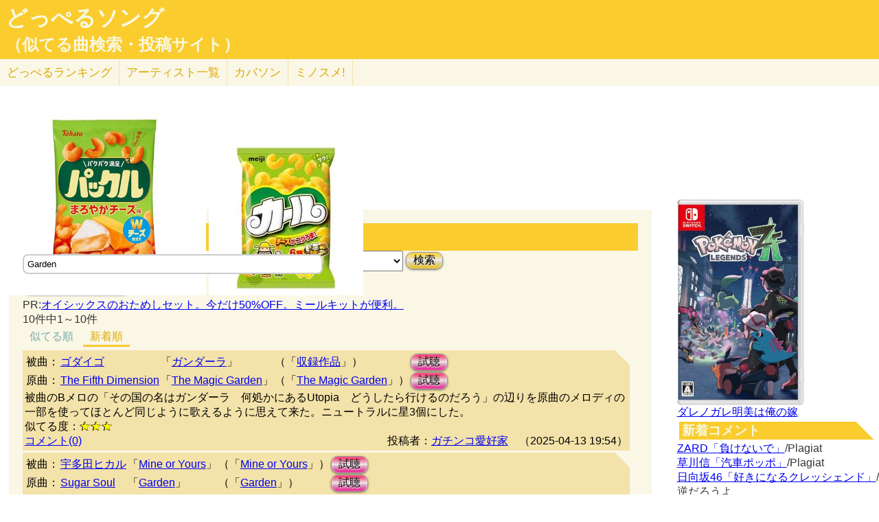

--- FILE ---
content_type: text/html; charset=UTF-8
request_url: http://lightwill.main.jp/hc/doppelsong/Garden/2?orderBy=new
body_size: 9569
content:
<!DOCTYPE html>
<html lang="ja">
<head>
<meta http-equiv="Content-Type" content="text/html; charset=utf-8" />
<meta name="viewport" content="width=device-width, initial-scale=1.0">
<meta name="description" content="(全10件)ゴダイゴ「ガンダーラ」とThe Fifth Dimension「The Magic Garden」被曲のBメロの「その国の名はガンダーラ　… 宇多田ヒカル「Mine or Yours」とSugar Soul「Garden」サビがGardenにかなり似ています。…"> 
<link rel="canonical" href="/hc/doppelsong/Garden/2"/><meta http-equiv="Content-Style-Type" content="text/css" />
<meta http-equiv="Content-Script-Type" content="text/javascript">
<meta property="og:title" content="Garden 似てる曲 まとめ(新着順)｜どっぺるソング(似てる曲検索・投稿サイト)" />
<meta property="og:description" content="(全10件)ゴダイゴ「ガンダーラ」とThe Fifth Dimension「The Magic Garden」被曲のBメロの「その国の名はガンダーラ　… 宇多田ヒカル「Mine or Yours」とSugar Soul「Garden」サビがGardenにかなり似ています。…" />
<meta property="og:url" content="http://lightwill.main.jp/hc/doppelsong/Garden/2" />
<meta property="og:image" content="http://lightwill.main.jp/hc/img/doppel.png" /> 
<meta name="twitter:card" content="summary" />
<meta name="twitter:site" content="@brilliantwish" />

        <title>Garden 似てる曲 まとめ(新着順)｜どっぺるソング(似てる曲検索・投稿サイト)</title>
        <link rel="stylesheet" type="text/css" href="/hc/css/default.css" />        <link rel="stylesheet" type="text/css" href="/hc/css/common.css?v19" />
                <script src="//ajax.googleapis.com/ajax/libs/jquery/1.11.0/jquery.min.js"></script>
</head>
<body id="top">
<!-- Google tag (gtag.js) -->
<script async src="https://www.googletagmanager.com/gtag/js?id=G-1C3P978KM1"></script>
<script>
  window.dataLayer = window.dataLayer || [];
  function gtag(){dataLayer.push(arguments);}
  gtag('js', new Date());

  gtag('config', 'G-1C3P978KM1');
</script>
<div id="fb-root"></div>
<script>(function(d, s, id) {
  var js, fjs = d.getElementsByTagName(s)[0];
  if (d.getElementById(id)) return;
  js = d.createElement(s); js.id = id;
  js.src = "//connect.facebook.net/ja_JP/sdk.js#xfbml=1&version=v2.5";
  fjs.parentNode.insertBefore(js, fjs);
}(document, 'script', 'facebook-jssdk'));</script>
<div id="headerArea">
<h1 id="site_title"><a href="/hc/doppelsong">どっぺるソング</a></h1>
<h2 id="site_sub_title"><a href="/hc/doppelsong">（似てる曲検索・投稿サイト）</a></h2>
</div>
<ul id="subMenu">
  <li><a href="/hc/doppelsong/ranking">どっぺる<span class="sp-br">ランキング</span></a></li>
  <li class="only-sp"><a href="#new-comment">新着<span class="sp-br">コメント</span></a></li>
  <!--<li class="only-sp"><a href="/hc/doppelsong#access-ranking">アクセスランキング</a></li>-->
  <li><a href="/hc/doppelsong/artist_list">アーティスト<span class="sp-br">一覧</span></a></li>
  <li><a href="/hc/coversong">カバソン</a></li>
  <li><a href="/minosume/">ミノスメ!</a></li>
</ul>
<div id="doppelJacket">
  <a href="https://www.amazon.co.jp/dp/B0DZBH384X?tag=lightwillmain-22&linkCode=osi&th=1&psc=1" target="_blank"><img src="https://m.media-amazon.com/images/I/41fdU2CBoFL._SL500_.jpg"></a>
<a href="https://www.amazon.co.jp/dp/B0FQS2PNL4?tag=lightwillmain-22&linkCode=osi&th=1&psc=1" target="_blank"><img src="https://m.media-amazon.com/images/I/31Fgeae1gwL._SL500_.jpg"></a>
</div>
<div id="contentsArea">
<div id="guide" style="display:none;">
『どっぺるソング』は似てる曲検索・投稿サイトです。似てる曲（リスペクト,オマージュ,サンプリング,パクリ,盗作…）を検索・投稿することができます。「あれ？この曲誰かの曲に似てるな？」と思ったときに検索して下さい。「この曲はあの曲に似てる！」と気づいたら投稿して下さい。
</div>
<h2 class="pageTitle">Garden 似てる曲 まとめ</h2>
<span id="searchWrap"><input id="searchBox" class="typeahead" type="text" name="searchKey" size="50" value="Garden"></span>
<select id="stype" name="stype">
  <option value="0">検索対象:すべて</option>
  <option value="1">アーティスト名</option>
  <option value="2" selected>曲名</option>
  <option value="3">収録作品名</option>
  <option value="4">投稿者</option>
</select>
<button class="orangeBtn" onclick="search()">検索</button>
<br>
<button class="yellowBtn" onclick="location.href='/hc/doppelsong/post'">似てる曲を投稿する</button><br/>
PR:<A HREF="https://px.a8.net/svt/ejp?a8mat=35B5N7+8XO96+3RK+2TBJQA" target="_blank" rel="nofollow">オイシックスのおためしセット。今だけ50%OFF。ミールキットが便利。</A>
<img border="0" width="1" height="1" src="https://www10.a8.net/0.gif?a8mat=35B5N7+8XO96+3RK+2TBJQA" alt="">
<br/>
10件中1～10件<br/>
<div class="pg-area only-pc">
</div>
<ul class="orderMenu">
<li><a href="/hc/doppelsong/Garden/2">似てる順</a></li>
<li><a href="/hc/doppelsong/Garden/2?orderBy=new"class="active">新着順</a></li>
</ul>
<dl class="accordion">
<div class="doppel-item">
<table>
<tr><th>被曲：</th>
<td><a href="/hc/doppelsong/%E3%82%B4%E3%83%80%E3%82%A4%E3%82%B4/1">ゴダイゴ</a></td>
<td>「<a href="/hc/doppelsong/%E3%82%AC%E3%83%B3%E3%83%80%E3%83%BC%E3%83%A9/2">ガンダーラ</a>」</td>
<td>（「<a target="_blank" href="http://www.amazon.co.jp/gp/search?ie=UTF8&camp=247&creative=1211&index=music&keywords=%E3%82%B4%E3%83%80%E3%82%A4%E3%82%B4%20%E3%82%AC%E3%83%B3%E3%83%80%E3%83%BC%E3%83%A9&linkCode=ur2&tag=54sparallworl-22">収録作品</a>」）</td>
<td><button class="pinkBtn" onClick="window.open(&quot;https://www.youtube.com/results?search_type=&search_query=%E3%82%B4%E3%83%80%E3%82%A4%E3%82%B4%2B%E3%82%AC%E3%83%B3%E3%83%80%E3%83%BC%E3%83%A9&quot;)">試聴</button></td></tr>
<tr><th>原曲：</th>
<td><a href="/hc/doppelsong/The%20Fifth%20Dimension/1">The Fifth Dimension</a></td>
<td>「<a href="/hc/doppelsong/The%20Magic%20Garden/2">The Magic Garden</a>」</td>
<td>（「<a target="_blank" href="http://www.amazon.co.jp/gp/search?ie=UTF8&camp=247&creative=1211&index=music&keywords=The%20Fifth%20Dimension%20The%20Magic%20Garden&linkCode=ur2&tag=54sparallworl-22">The Magic Garden</a>」）</td>
<td><button class="pinkBtn" onClick="window.open(&quot;https://www.youtube.com/results?search_type=&search_query=The%20Fifth%20Dimension%2BThe%20Magic%20Garden&quot;)">試聴</button></td></tr>
</table>
<p class="doppel-comment">被曲のBメロの「その国の名はガンダーラ　何処かにあるUtopia　どうしたら行けるのだろう」の辺りを原曲のメロディの一部を使ってほとんど同じように歌えるように思えて来た。ニュートラルに星3個にした。</p>
<span>似てる度：<span class="star">★★★</span></span><br/>
<div class="doppel-poster">投稿者：<a href="/hc/doppelsong/%E3%82%AC%E3%83%81%E3%83%B3%E3%82%B3%E6%84%9B%E5%A5%BD%E5%AE%B6/4">ガチンコ愛好家</a>　（2025-04-13 19:54）</div>
<dt value="17500">コメント(0)</dt>

<dd>
<div id="cm17500">
</div>
<hr/>
<form action="/hc/doppelsong/post_comment" class="cmpost" method="post" accept-charset="utf-8"><div style="display:none;"><input type="hidden" name="_method" value="POST" /></div>投稿者名：<input name="data[Dp_comment][poster]" type="text" maxlength="20" id="Dp_commentPoster" /><br/>
 コメント ：<textarea name="data[Dp_comment][comment]" id="Dp_commentComment" ></textarea></br>
<div class="input select"><label for="Dp_commentOrgStar">似てる度：</label><select name="data[Dp_comment][org_star]" id="Dp_commentOrgStar">
<option value="0" selected="selected">（評価する場合は選択）</option>
<option value="5">★★★★★（とても似てる）</option>
<option value="4">★★★★（結構似てる）</option>
<option value="3">★★★（まあまあ似てる）</option>
<option value="2">★★（あんまり似てない）</option>
<option value="1">★（全然似てない）</option>
</select></div></br>
<input type="hidden" name="data[Dp_comment][doppel_id]" value="17500" id="Dp_commentDoppelId" /><div class="submit"><input type="submit" value="投稿" /></div></form></dd>
</div>
<div class="doppel-item">
<table>
<tr><th>被曲：</th>
<td><a href="/hc/doppelsong/%E5%AE%87%E5%A4%9A%E7%94%B0%E3%83%92%E3%82%AB%E3%83%AB/1">宇多田ヒカル</a></td>
<td>「<a href="/hc/doppelsong/Mine%20or%20Yours/2">Mine or Yours</a>」</td>
<td>（「<a target="_blank" href="http://www.amazon.co.jp/gp/search?ie=UTF8&camp=247&creative=1211&index=music&keywords=%E5%AE%87%E5%A4%9A%E7%94%B0%E3%83%92%E3%82%AB%E3%83%AB%20Mine%20or%20Yours&linkCode=ur2&tag=54sparallworl-22">Mine or Yours</a>」）</td>
<td><button class="pinkBtn" onClick="window.open(&quot;https://www.youtube.com/results?search_type=&search_query=%E5%AE%87%E5%A4%9A%E7%94%B0%E3%83%92%E3%82%AB%E3%83%AB%2BMine%20or%20Yours&quot;)">試聴</button></td></tr>
<tr><th>原曲：</th>
<td><a href="/hc/doppelsong/Sugar%20Soul/1">Sugar Soul</a></td>
<td>「<a href="/hc/doppelsong/Garden/2">Garden</a>」</td>
<td>（「<a target="_blank" href="http://www.amazon.co.jp/gp/search?ie=UTF8&camp=247&creative=1211&index=music&keywords=Sugar%20Soul%20Garden&linkCode=ur2&tag=54sparallworl-22">Garden</a>」）</td>
<td><button class="pinkBtn" onClick="window.open(&quot;https://www.youtube.com/results?search_type=&search_query=Sugar%20Soul%2BGarden&quot;)">試聴</button></td></tr>
</table>
<p class="doppel-comment">サビがGardenにかなり似ています。</p>
<span>似てる度：<span class="star">★★★★★</span></span><br/>
<div class="doppel-poster">投稿者：<a href="/hc/doppelsong/PSG/4">PSG</a>　（2025-03-11 16:11）</div>
<dt value="17164">コメント(1)</dt>

<dd>
<div id="cm17164">
</div>
<hr/>
<form action="/hc/doppelsong/post_comment" class="cmpost" method="post" accept-charset="utf-8"><div style="display:none;"><input type="hidden" name="_method" value="POST" /></div>投稿者名：<input name="data[Dp_comment][poster]" type="text" maxlength="20" id="Dp_commentPoster" /><br/>
 コメント ：<textarea name="data[Dp_comment][comment]" id="Dp_commentComment" ></textarea></br>
<div class="input select"><label for="Dp_commentOrgStar">似てる度：</label><select name="data[Dp_comment][org_star]" id="Dp_commentOrgStar">
<option value="0" selected="selected">（評価する場合は選択）</option>
<option value="5">★★★★★（とても似てる）</option>
<option value="4">★★★★（結構似てる）</option>
<option value="3">★★★（まあまあ似てる）</option>
<option value="2">★★（あんまり似てない）</option>
<option value="1">★（全然似てない）</option>
</select></div></br>
<input type="hidden" name="data[Dp_comment][doppel_id]" value="17164" id="Dp_commentDoppelId" /><div class="submit"><input type="submit" value="投稿" /></div></form></dd>
</div>
<div class="doppel-item">
<table>
<tr><th>被曲：</th>
<td><a href="/hc/doppelsong/%E4%BB%BB%E5%A4%A9%E5%A0%82/1">任天堂</a></td>
<td>「<a href="/hc/doppelsong/Steam%20Gardens/2">Steam Gardens</a>」</td>
<td>（「<a target="_blank" href="http://www.amazon.co.jp/gp/search?ie=UTF8&camp=247&creative=1211&index=music&keywords=%E4%BB%BB%E5%A4%A9%E5%A0%82%20%E3%82%B9%E3%83%BC%E3%83%91%E3%83%BC%E3%83%9E%E3%83%AA%E3%82%AA%E3%82%AA%E3%83%87%E3%83%83%E3%82%BB%E3%82%A4&linkCode=ur2&tag=54sparallworl-22">スーパーマリオオデッセイ</a>」）</td>
<td><button class="pinkBtn" onClick="window.open(&quot;https://www.youtube.com/results?search_type=&search_query=%E4%BB%BB%E5%A4%A9%E5%A0%82%2BSteam%20Gardens&quot;)">試聴</button></td></tr>
<tr><th>原曲：</th>
<td><a href="/hc/doppelsong/%E3%81%84%E3%81%8D%E3%82%82%E3%81%AE%E3%81%8C%E3%81%8B%E3%82%8A/1">いきものがかり</a></td>
<td>「<a href="/hc/doppelsong/%E3%83%96%E3%83%AB%E3%83%BC%E3%83%90%E3%83%BC%E3%83%89/2">ブルーバード</a>」</td>
<td>（「<a target="_blank" href="http://www.amazon.co.jp/gp/search?ie=UTF8&camp=247&creative=1211&index=music&keywords=%E3%81%84%E3%81%8D%E3%82%82%E3%81%AE%E3%81%8C%E3%81%8B%E3%82%8A%20My%20song%20Your%20song&linkCode=ur2&tag=54sparallworl-22">My song Your song</a>」）</td>
<td><button class="pinkBtn" onClick="window.open(&quot;https://www.youtube.com/results?search_type=&search_query=%E3%81%84%E3%81%8D%E3%82%82%E3%81%AE%E3%81%8C%E3%81%8B%E3%82%8A%2B%E3%83%96%E3%83%AB%E3%83%BC%E3%83%90%E3%83%BC%E3%83%89&quot;)">試聴</button></td></tr>
</table>
<p class="doppel-comment">被曲の伴奏以外のすべてのメロディーが原曲のサビに似ていると感じます。
</p>
<span>似てる度：<span class="star">★★★★</span></span><br/>
<div class="doppel-poster">投稿者：<a href="/hc/doppelsong/Foreigner/4">Foreigner</a>　（2024-11-22 14:30）</div>
<dt value="16202">コメント(0)</dt>

<dd>
<div id="cm16202">
</div>
<hr/>
<form action="/hc/doppelsong/post_comment" class="cmpost" method="post" accept-charset="utf-8"><div style="display:none;"><input type="hidden" name="_method" value="POST" /></div>投稿者名：<input name="data[Dp_comment][poster]" type="text" maxlength="20" id="Dp_commentPoster" /><br/>
 コメント ：<textarea name="data[Dp_comment][comment]" id="Dp_commentComment" ></textarea></br>
<div class="input select"><label for="Dp_commentOrgStar">似てる度：</label><select name="data[Dp_comment][org_star]" id="Dp_commentOrgStar">
<option value="0" selected="selected">（評価する場合は選択）</option>
<option value="5">★★★★★（とても似てる）</option>
<option value="4">★★★★（結構似てる）</option>
<option value="3">★★★（まあまあ似てる）</option>
<option value="2">★★（あんまり似てない）</option>
<option value="1">★（全然似てない）</option>
</select></div></br>
<input type="hidden" name="data[Dp_comment][doppel_id]" value="16202" id="Dp_commentDoppelId" /><div class="submit"><input type="submit" value="投稿" /></div></form></dd>
</div>
<div class="doppel-item">
<table>
<tr><th>被曲：</th>
<td><a href="/hc/doppelsong/%E9%96%80%E8%84%87%E6%9B%B4%E7%B4%97%C3%97Sean%20Oshima/1">門脇更紗×Sean Oshima</a></td>
<td>「<a href="/hc/doppelsong/%E6%84%9B%E7%87%83%E3%82%84%E3%81%97%E3%81%A6%E5%83%95%E3%82%89%E3%81%AF%E3%82%86%E3%81%8F%20-%20The%20Happiest%20Melody%20-/2">愛燃やして僕らはゆく - The Happiest Melody -</a>」</td>
<td>（「<a target="_blank" href="http://www.amazon.co.jp/gp/search?ie=UTF8&camp=247&creative=1211&index=music&keywords=%E9%96%80%E8%84%87%E6%9B%B4%E7%B4%97%C3%97Sean%20Oshima%20%E6%84%9B%E7%87%83%E3%82%84%E3%81%97%E3%81%A6%E5%83%95%E3%82%89%E3%81%AF%E3%82%86%E3%81%8F%20%20The%20Happiest%20Melody%20&linkCode=ur2&tag=54sparallworl-22">愛燃やして僕らはゆく - The Happiest Melody -</a>」）</td>
<td><button class="pinkBtn" onClick="window.open(&quot;https://www.youtube.com/results?search_type=&search_query=%E9%96%80%E8%84%87%E6%9B%B4%E7%B4%97%C3%97Sean%20Oshima%2B%E6%84%9B%E7%87%83%E3%82%84%E3%81%97%E3%81%A6%E5%83%95%E3%82%89%E3%81%AF%E3%82%86%E3%81%8F%20-%20The%20Happiest%20Melody%20-&quot;)">試聴</button></td></tr>
<tr><th>原曲：</th>
<td><a href="/hc/doppelsong/Sugar%20Soul/1">Sugar Soul</a></td>
<td>「<a href="/hc/doppelsong/Garden/2">Garden</a>」</td>
<td>（「<a target="_blank" href="http://www.amazon.co.jp/gp/search?ie=UTF8&camp=247&creative=1211&index=music&keywords=Sugar%20Soul%20%E3%81%86%E3%81%9A&linkCode=ur2&tag=54sparallworl-22">うず</a>」）</td>
<td><button class="pinkBtn" onClick="window.open(&quot;https://www.youtube.com/results?search_type=&search_query=Sugar%20Soul%2BGarden&quot;)">試聴</button></td></tr>
</table>
<p class="doppel-comment">サビ同士とても似てます</p>
<span>似てる度：<span class="star">★★★★★</span></span><br/>
<div class="doppel-poster">投稿者：<a href="/hc/doppelsong/%E3%83%94%E3%83%BC%E3%81%A1%E3%82%83%E3%82%93/4">ピーちゃん</a>　（2024-03-06 22:08）</div>
<dt value="13416">コメント(0)</dt>

<dd>
<div id="cm13416">
</div>
<hr/>
<form action="/hc/doppelsong/post_comment" class="cmpost" method="post" accept-charset="utf-8"><div style="display:none;"><input type="hidden" name="_method" value="POST" /></div>投稿者名：<input name="data[Dp_comment][poster]" type="text" maxlength="20" id="Dp_commentPoster" /><br/>
 コメント ：<textarea name="data[Dp_comment][comment]" id="Dp_commentComment" ></textarea></br>
<div class="input select"><label for="Dp_commentOrgStar">似てる度：</label><select name="data[Dp_comment][org_star]" id="Dp_commentOrgStar">
<option value="0" selected="selected">（評価する場合は選択）</option>
<option value="5">★★★★★（とても似てる）</option>
<option value="4">★★★★（結構似てる）</option>
<option value="3">★★★（まあまあ似てる）</option>
<option value="2">★★（あんまり似てない）</option>
<option value="1">★（全然似てない）</option>
</select></div></br>
<input type="hidden" name="data[Dp_comment][doppel_id]" value="13416" id="Dp_commentDoppelId" /><div class="submit"><input type="submit" value="投稿" /></div></form></dd>
</div>
<div class="doppel-item">
<table>
<tr><th>被曲：</th>
<td><a href="/hc/doppelsong/DIR%20EN%20GREY/1">DIR EN GREY</a></td>
<td>「<a href="/hc/doppelsong/Garden/2">Garden</a>」</td>
<td>（「<a target="_blank" href="http://www.amazon.co.jp/gp/search?ie=UTF8&camp=247&creative=1211&index=music&keywords=DIR%20EN%20GREY%20Garden&linkCode=ur2&tag=54sparallworl-22">収録作品</a>」）</td>
<td><button class="pinkBtn" onClick="window.open(&quot;https://www.youtube.com/results?search_type=&search_query=DIR%20EN%20GREY%2BGarden&quot;)">試聴</button></td></tr>
<tr><th>原曲：</th>
<td><a href="/hc/doppelsong/LUNA%20SEA/1">LUNA SEA</a></td>
<td>「<a href="/hc/doppelsong/MOON/2">MOON</a>」</td>
<td>（「<a target="_blank" href="http://www.amazon.co.jp/gp/search?ie=UTF8&camp=247&creative=1211&index=music&keywords=LUNA%20SEA%2BMOON&linkCode=ur2&tag=54sparallworl-22">収録作品</a>」）</td>
<td><button class="pinkBtn" onClick="window.open(&quot;https://www.youtube.com/results?search_type=&search_query=LUNA%20SEA%2BMOON&quot;)">試聴</button></td></tr>
</table>
<p class="doppel-comment">似てる</p>
<span>似てる度：<span class="star">★★★</span></span><br/>
<div class="doppel-poster">投稿者：<a href="/hc/doppelsong/%E6%A3%AE%E8%97%A4%E6%99%BA%E8%B2%B4/4">森藤智貴</a>　（2022-12-30 18:18）</div>
<dt value="9749">コメント(0)</dt>

<dd>
<div id="cm9749">
</div>
<hr/>
<form action="/hc/doppelsong/post_comment" class="cmpost" method="post" accept-charset="utf-8"><div style="display:none;"><input type="hidden" name="_method" value="POST" /></div>投稿者名：<input name="data[Dp_comment][poster]" type="text" maxlength="20" id="Dp_commentPoster" /><br/>
 コメント ：<textarea name="data[Dp_comment][comment]" id="Dp_commentComment" ></textarea></br>
<div class="input select"><label for="Dp_commentOrgStar">似てる度：</label><select name="data[Dp_comment][org_star]" id="Dp_commentOrgStar">
<option value="0" selected="selected">（評価する場合は選択）</option>
<option value="5">★★★★★（とても似てる）</option>
<option value="4">★★★★（結構似てる）</option>
<option value="3">★★★（まあまあ似てる）</option>
<option value="2">★★（あんまり似てない）</option>
<option value="1">★（全然似てない）</option>
</select></div></br>
<input type="hidden" name="data[Dp_comment][doppel_id]" value="9749" id="Dp_commentDoppelId" /><div class="submit"><input type="submit" value="投稿" /></div></form></dd>
</div>
<div class="doppel-item">
<table>
<tr><th>被曲：</th>
<td><a href="/hc/doppelsong/AKB48/1">AKB48</a></td>
<td>「<a href="/hc/doppelsong/%E6%81%8B%E3%81%99%E3%82%8B%E3%83%95%E3%82%A9%E3%83%BC%E3%83%81%E3%83%A5%E3%83%B3%E3%82%AF%E3%83%83%E3%82%AD%E3%83%BC/2">恋するフォーチュンクッキー</a>」</td>
<td>（「<a target="_blank" href="http://www.amazon.co.jp/gp/search?ie=UTF8&camp=247&creative=1211&index=music&keywords=AKB48%20%E6%81%8B%E3%81%99%E3%82%8B%E3%83%95%E3%82%A9%E3%83%BC%E3%83%81%E3%83%A5%E3%83%B3%E3%82%AF%E3%83%83%E3%82%AD%E3%83%BC&linkCode=ur2&tag=54sparallworl-22">収録作品</a>」）</td>
<td><button class="pinkBtn" onClick="window.open(&quot;https://www.youtube.com/results?search_type=&search_query=AKB48%2B%E6%81%8B%E3%81%99%E3%82%8B%E3%83%95%E3%82%A9%E3%83%BC%E3%83%81%E3%83%A5%E3%83%B3%E3%82%AF%E3%83%83%E3%82%AD%E3%83%BC&quot;)">試聴</button></td></tr>
<tr><th>原曲：</th>
<td><a href="/hc/doppelsong/%E3%82%AF%E3%82%A4%E3%83%B3%E3%82%B7%E3%83%BC%E3%83%BB%E3%82%B8%E3%83%A7%E3%83%BC%E3%83%B3%E3%82%BA/1">クインシー・ジョーンズ</a></td>
<td>「<a href="/hc/doppelsong/the%20serect%20garden/2">the serect garden</a>」</td>
<td>（「<a target="_blank" href="http://www.amazon.co.jp/gp/search?ie=UTF8&camp=247&creative=1211&index=music&keywords=%E3%82%AF%E3%82%A4%E3%83%B3%E3%82%B7%E3%83%BC%E3%83%BB%E3%82%B8%E3%83%A7%E3%83%BC%E3%83%B3%E3%82%BA%2Bthe%20serect%20garden&linkCode=ur2&tag=54sparallworl-22">収録作品</a>」）</td>
<td><button class="pinkBtn" onClick="window.open(&quot;https://www.youtube.com/results?search_type=&search_query=%E3%82%AF%E3%82%A4%E3%83%B3%E3%82%B7%E3%83%BC%E3%83%BB%E3%82%B8%E3%83%A7%E3%83%BC%E3%83%B3%E3%82%BA%2Bthe%20serect%20garden&quot;)">試聴</button></td></tr>
</table>
<p class="doppel-comment">似てる</p>
<span>似てる度：<span class="star">★★★</span></span><br/>
<div class="doppel-poster">投稿者：<a href="/hc/doppelsong/%E6%A3%AE%E8%97%A4%E6%99%BA%E8%B2%B4/4">森藤智貴</a>　（2022-07-21 07:25）</div>
<dt value="7819">コメント(0)</dt>

<dd>
<div id="cm7819">
</div>
<hr/>
<form action="/hc/doppelsong/post_comment" class="cmpost" method="post" accept-charset="utf-8"><div style="display:none;"><input type="hidden" name="_method" value="POST" /></div>投稿者名：<input name="data[Dp_comment][poster]" type="text" maxlength="20" id="Dp_commentPoster" /><br/>
 コメント ：<textarea name="data[Dp_comment][comment]" id="Dp_commentComment" ></textarea></br>
<div class="input select"><label for="Dp_commentOrgStar">似てる度：</label><select name="data[Dp_comment][org_star]" id="Dp_commentOrgStar">
<option value="0" selected="selected">（評価する場合は選択）</option>
<option value="5">★★★★★（とても似てる）</option>
<option value="4">★★★★（結構似てる）</option>
<option value="3">★★★（まあまあ似てる）</option>
<option value="2">★★（あんまり似てない）</option>
<option value="1">★（全然似てない）</option>
</select></div></br>
<input type="hidden" name="data[Dp_comment][doppel_id]" value="7819" id="Dp_commentDoppelId" /><div class="submit"><input type="submit" value="投稿" /></div></form></dd>
</div>
<div class="doppel-item">
<table>
<tr><th>被曲：</th>
<td><a href="/hc/doppelsong/%E3%83%81%E3%83%A5%E3%83%BC%E3%83%AA%E3%83%83%E3%83%97/1">チューリップ</a></td>
<td>「<a href="/hc/doppelsong/%E5%A4%A2%E4%B8%AD%E3%81%95%E5%90%9B%E3%81%AB/2">夢中さ君に</a>」</td>
<td>（「<a target="_blank" href="http://www.amazon.co.jp/gp/search?ie=UTF8&camp=247&creative=1211&index=music&keywords=%E3%83%81%E3%83%A5%E3%83%BC%E3%83%AA%E3%83%83%E3%83%97%20%E5%BF%83%E3%81%AE%E6%97%85&linkCode=ur2&tag=54sparallworl-22">心の旅</a>」）</td>
<td><button class="pinkBtn" onClick="window.open(&quot;https://www.youtube.com/results?search_type=&search_query=%E3%83%81%E3%83%A5%E3%83%BC%E3%83%AA%E3%83%83%E3%83%97%2B%E5%A4%A2%E4%B8%AD%E3%81%95%E5%90%9B%E3%81%AB&quot;)">試聴</button></td></tr>
<tr><th>原曲：</th>
<td><a href="/hc/doppelsong/The%20Beatles/1">The Beatles</a></td>
<td>「<a href="/hc/doppelsong/Octpuss%20Garden/2">Octpuss Garden</a>」</td>
<td>（「<a target="_blank" href="http://www.amazon.co.jp/gp/search?ie=UTF8&camp=247&creative=1211&index=music&keywords=The%20Beatles%20Abbey%20Road&linkCode=ur2&tag=54sparallworl-22">Abbey Road</a>」）</td>
<td><button class="pinkBtn" onClick="window.open(&quot;https://www.youtube.com/results?search_type=&search_query=The%20Beatles%2BOctpuss%20Garden&quot;)">試聴</button></td></tr>
</table>
<p class="doppel-comment">イントロが原曲の間奏[コーラス]にそっくり。</p>
<span>似てる度：<span class="star">★★★★</span></span><br/>
<div class="doppel-poster">投稿者：<a href="/hc/doppelsong/%E7%9B%97%E4%BD%9C%E3%80%81%E3%83%80%E3%83%A1%E3%80%81%E3%82%BC%E3%83%83%E3%82%BF%E3%82%A4/4">盗作、ダメ、ゼッタイ</a>　（2022-07-03 23:47）</div>
<dt value="7493">コメント(0)</dt>

<dd>
<div id="cm7493">
</div>
<hr/>
<form action="/hc/doppelsong/post_comment" class="cmpost" method="post" accept-charset="utf-8"><div style="display:none;"><input type="hidden" name="_method" value="POST" /></div>投稿者名：<input name="data[Dp_comment][poster]" type="text" maxlength="20" id="Dp_commentPoster" /><br/>
 コメント ：<textarea name="data[Dp_comment][comment]" id="Dp_commentComment" ></textarea></br>
<div class="input select"><label for="Dp_commentOrgStar">似てる度：</label><select name="data[Dp_comment][org_star]" id="Dp_commentOrgStar">
<option value="0" selected="selected">（評価する場合は選択）</option>
<option value="5">★★★★★（とても似てる）</option>
<option value="4">★★★★（結構似てる）</option>
<option value="3">★★★（まあまあ似てる）</option>
<option value="2">★★（あんまり似てない）</option>
<option value="1">★（全然似てない）</option>
</select></div></br>
<input type="hidden" name="data[Dp_comment][doppel_id]" value="7493" id="Dp_commentDoppelId" /><div class="submit"><input type="submit" value="投稿" /></div></form></dd>
</div>
<div class="doppel-item">
<table>
<tr><th>被曲：</th>
<td><a href="/hc/doppelsong/%E5%8D%97%E6%B2%99%E7%B9%94/1">南沙織</a></td>
<td>「<a href="/hc/doppelsong/17%E6%89%8D/2">17才</a>」</td>
<td>（「<a target="_blank" href="http://www.amazon.co.jp/gp/search?ie=UTF8&camp=247&creative=1211&index=music&keywords=%E5%8D%97%E6%B2%99%E7%B9%94%2017%E6%89%8D&linkCode=ur2&tag=54sparallworl-22">収録作品</a>」）</td>
<td><button class="pinkBtn" onClick="window.open(&quot;https://www.youtube.com/results?search_type=&search_query=%E5%8D%97%E6%B2%99%E7%B9%94%2B17%E6%89%8D&quot;)">試聴</button></td></tr>
<tr><th>原曲：</th>
<td><a href="/hc/doppelsong/Lynn%20Anderson/1">Lynn Anderson</a></td>
<td>「<a href="/hc/doppelsong/Rose%20garden/2">Rose garden</a>」</td>
<td>（「<a target="_blank" href="http://www.amazon.co.jp/gp/search?ie=UTF8&camp=247&creative=1211&index=music&keywords=Lynn%20Anderson%2BRose%20garden&linkCode=ur2&tag=54sparallworl-22">収録作品</a>」）</td>
<td><button class="pinkBtn" onClick="window.open(&quot;https://www.youtube.com/results?search_type=&search_query=Lynn%20Anderson%2BRose%20garden&quot;)">試聴</button></td></tr>
</table>
<p class="doppel-comment">にている。</p>
<span>似てる度：<span class="star">★★★★★</span></span><br/>
<div class="doppel-poster">投稿者：<a href="/hc/doppelsong/%E3%82%84%E3%81%BE%E3%81%A0%E3%81%8F%E3%82%93/4">やまだくん</a>　（2022-06-03 06:31）</div>
<dt value="6929">コメント(2)</dt>

<dd>
<div id="cm6929">
</div>
<hr/>
<form action="/hc/doppelsong/post_comment" class="cmpost" method="post" accept-charset="utf-8"><div style="display:none;"><input type="hidden" name="_method" value="POST" /></div>投稿者名：<input name="data[Dp_comment][poster]" type="text" maxlength="20" id="Dp_commentPoster" /><br/>
 コメント ：<textarea name="data[Dp_comment][comment]" id="Dp_commentComment" ></textarea></br>
<div class="input select"><label for="Dp_commentOrgStar">似てる度：</label><select name="data[Dp_comment][org_star]" id="Dp_commentOrgStar">
<option value="0" selected="selected">（評価する場合は選択）</option>
<option value="5">★★★★★（とても似てる）</option>
<option value="4">★★★★（結構似てる）</option>
<option value="3">★★★（まあまあ似てる）</option>
<option value="2">★★（あんまり似てない）</option>
<option value="1">★（全然似てない）</option>
</select></div></br>
<input type="hidden" name="data[Dp_comment][doppel_id]" value="6929" id="Dp_commentDoppelId" /><div class="submit"><input type="submit" value="投稿" /></div></form></dd>
</div>
<div class="doppel-item">
<table>
<tr><th>被曲：</th>
<td><a href="/hc/doppelsong/Awesome%20City%20Club/1">Awesome City Club</a></td>
<td>「<a href="/hc/doppelsong/%E5%8B%BF%E5%BF%98/2">勿忘</a>」</td>
<td>（「<a target="_blank" href="http://www.amazon.co.jp/gp/search?ie=UTF8&camp=247&creative=1211&index=music&keywords=Awesome%20City%20Club%20%E5%8B%BF%E5%BF%98&linkCode=ur2&tag=54sparallworl-22">収録作品</a>」）</td>
<td><button class="pinkBtn" onClick="window.open(&quot;https://www.youtube.com/results?search_type=&search_query=Awesome%20City%20Club%2B%E5%8B%BF%E5%BF%98&quot;)">試聴</button></td></tr>
<tr><th>原曲：</th>
<td><a href="/hc/doppelsong/Sugar%20Soul%20feat.%20Kenji/1">Sugar Soul feat. Kenji</a></td>
<td>「<a href="/hc/doppelsong/Garden/2">Garden</a>」</td>
<td>（「<a target="_blank" href="http://www.amazon.co.jp/gp/search?ie=UTF8&camp=247&creative=1211&index=music&keywords=Sugar%20Soul%20feat.%20Kenji%2BGarden&linkCode=ur2&tag=54sparallworl-22">収録作品</a>」）</td>
<td><button class="pinkBtn" onClick="window.open(&quot;https://www.youtube.com/results?search_type=&search_query=Sugar%20Soul%20feat.%20Kenji%2BGarden&quot;)">試聴</button></td></tr>
</table>
<p class="doppel-comment">似ています</p>
<span>似てる度：<span class="star">★★★★</span></span><br/>
<div class="doppel-poster">投稿者：<a href="/hc/doppelsong/Zhou/4">Zhou</a>　（2022-05-06 09:11）</div>
<dt value="6610">コメント(0)</dt>

<dd>
<div id="cm6610">
</div>
<hr/>
<form action="/hc/doppelsong/post_comment" class="cmpost" method="post" accept-charset="utf-8"><div style="display:none;"><input type="hidden" name="_method" value="POST" /></div>投稿者名：<input name="data[Dp_comment][poster]" type="text" maxlength="20" id="Dp_commentPoster" /><br/>
 コメント ：<textarea name="data[Dp_comment][comment]" id="Dp_commentComment" ></textarea></br>
<div class="input select"><label for="Dp_commentOrgStar">似てる度：</label><select name="data[Dp_comment][org_star]" id="Dp_commentOrgStar">
<option value="0" selected="selected">（評価する場合は選択）</option>
<option value="5">★★★★★（とても似てる）</option>
<option value="4">★★★★（結構似てる）</option>
<option value="3">★★★（まあまあ似てる）</option>
<option value="2">★★（あんまり似てない）</option>
<option value="1">★（全然似てない）</option>
</select></div></br>
<input type="hidden" name="data[Dp_comment][doppel_id]" value="6610" id="Dp_commentDoppelId" /><div class="submit"><input type="submit" value="投稿" /></div></form></dd>
</div>
<div class="doppel-item">
<table>
<tr><th>被曲：</th>
<td><a href="/hc/doppelsong/Awesome%20City%20Club/1">Awesome City Club</a></td>
<td>「<a href="/hc/doppelsong/%E5%8B%BF%E5%BF%98/2">勿忘</a>」</td>
<td>（「<a target="_blank" href="http://www.amazon.co.jp/gp/search?ie=UTF8&camp=247&creative=1211&index=music&keywords=Awesome%20City%20Club%20%E5%8B%BF%E5%BF%98&linkCode=ur2&tag=54sparallworl-22">収録作品</a>」）</td>
<td><button class="pinkBtn" onClick="window.open(&quot;https://www.youtube.com/results?search_type=&search_query=Awesome%20City%20Club%2B%E5%8B%BF%E5%BF%98&quot;)">試聴</button></td></tr>
<tr><th>原曲：</th>
<td><a href="/hc/doppelsong/Sugar%20Soul/1">Sugar Soul</a></td>
<td>「<a href="/hc/doppelsong/Garden/2">Garden</a>」</td>
<td>（「<a target="_blank" href="http://www.amazon.co.jp/gp/search?ie=UTF8&camp=247&creative=1211&index=music&keywords=Sugar%20Soul%20%E3%81%86%E3%81%9A&linkCode=ur2&tag=54sparallworl-22">うず</a>」）</td>
<td><button class="pinkBtn" onClick="window.open(&quot;https://www.youtube.com/results?search_type=&search_query=Sugar%20Soul%2BGarden&quot;)">試聴</button></td></tr>
</table>
<p class="doppel-comment">サビが似てる</p>
<span>似てる度：<span class="star">★★★</span></span><br/>
<div class="doppel-poster">投稿者：<a href="/hc/doppelsong/%E3%83%89%E3%83%83%E3%83%9A%E3%83%AB%E3%83%8F%E3%83%B3%E3%82%BF%E3%83%BC/4">ドッペルハンター</a>　（2021-02-28 22:37）</div>
<dt value="5203">コメント(0)</dt>

<dd>
<div id="cm5203">
</div>
<hr/>
<form action="/hc/doppelsong/post_comment" class="cmpost" method="post" accept-charset="utf-8"><div style="display:none;"><input type="hidden" name="_method" value="POST" /></div>投稿者名：<input name="data[Dp_comment][poster]" type="text" maxlength="20" id="Dp_commentPoster" /><br/>
 コメント ：<textarea name="data[Dp_comment][comment]" id="Dp_commentComment" ></textarea></br>
<div class="input select"><label for="Dp_commentOrgStar">似てる度：</label><select name="data[Dp_comment][org_star]" id="Dp_commentOrgStar">
<option value="0" selected="selected">（評価する場合は選択）</option>
<option value="5">★★★★★（とても似てる）</option>
<option value="4">★★★★（結構似てる）</option>
<option value="3">★★★（まあまあ似てる）</option>
<option value="2">★★（あんまり似てない）</option>
<option value="1">★（全然似てない）</option>
</select></div></br>
<input type="hidden" name="data[Dp_comment][doppel_id]" value="5203" id="Dp_commentDoppelId" /><div class="submit"><input type="submit" value="投稿" /></div></form></dd>
</div>
<br/>
</dl>
  <ul id="moreLink">
    <li><a class="arrow arrowDp" href="/hc/doppelsong/%E3%82%B4%E3%83%80%E3%82%A4%E3%82%B4/1">ゴダイゴの似てる曲</a>をもっと見る</li>
    <li><a class="arrow arrowDp" href="/hc/doppelsong/The%20Fifth%20Dimension/1">The Fifth Dimensionの似てる曲</a>をもっと見る</li>
    <li><a class="arrow arrowDp" href="/hc/doppelsong/%E5%AE%87%E5%A4%9A%E7%94%B0%E3%83%92%E3%82%AB%E3%83%AB/1">宇多田ヒカルの似てる曲</a>をもっと見る</li>
    <li><a class="arrow arrowDp" href="/hc/doppelsong/Sugar%20Soul/1">Sugar Soulの似てる曲</a>をもっと見る</li>
  </ul>

<div class="snsWrap">
<ul class="listBtnSh">
  <li class="listBtnItem listBtnItemSns">
    <p class="listBtnText">
      <a class="fb" href="http://www.facebook.com/share.php?u=http://lightwill.main.jp/hc/doppelsong/Garden/2" onclick="window.open(this.href, 'FBwindow', 'width=650, height=450, menubar=no, toolbar=no, scrollbars=yes'); return false;">facebook</a>
    </p>
  </li>
  <li class="listBtnItem listBtnItemSns">
    <p class="listBtnText">
      <a class="twitter" href="http://twitter.com/share?url=https%3A%2F%2Flightwill.main.jp%2Fhc%2Fdoppelsong%2FGarden&text=Garden%20%E4%BC%BC%E3%81%A6%E3%82%8B%E6%9B%B2%20%E3%81%BE%E3%81%A8%E3%82%81&hashtags=%E3%81%A9%E3%81%A3%E3%81%BA%E3%82%8B%E3%82%BD%E3%83%B3%E3%82%B0" target="_blank">twitter</a>
    </p>
  </li>
  <li class="listBtnItem listBtnItemSns only-sp">
    <p class="listBtnText">
      <a class="line" href="http://line.me/R/msg/text/?Garden 似てる曲 まとめhttp://lightwill.main.jp/hc/doppelsong/Garden/2">LINE</a>
    </p>
  </li>
</ul>
</div>
<div class="pg-area">
</div>
<a href="/hc/doppelsong/">トップへ</a>　<a href="/hc/doppelsong/artist_list">アーティスト一覧</a>　<a href="/hc/doppelsong/ranking">どっぺるランキング</a>　<a href="/hc/coversong">カバソン</a>　<a href="/minosume/">ミノスメ!（おすすめ投稿）</a>
<br/>
</div>

<div id="searchArea">
<div id="pickup" style="height:300px">
<a href="https://www.amazon.co.jp/dp/B0FGQJ45HW?tag=lightwillmain-22&linkCode=osi&th=1&psc=1" target="_blank"><img src="https://m.media-amazon.com/images/I/51pte+UA9QL._SL500_.jpg"></a></div>
<a href="/yome/yomepage/%E3%83%80%E3%83%AC%E3%83%8E%E3%82%AC%E3%83%AC%E6%98%8E%E7%BE%8E">ダレノガレ明美は俺の嫁</a><br/>
<h3 id="new-comment">新着コメント</h3>
<a href="/hc/doppelsong/%E8%B2%A0%E3%81%91%E3%81%AA%E3%81%84%E3%81%A7/2">ZARD「負けないで」</a>/Plagiat<br/>
<a href="/hc/doppelsong/%E6%B1%BD%E8%BB%8A%E3%83%9D%E3%83%83%E3%83%9D/2">草川信「汽車ポッポ」</a>/Plagiat<br/>
<a href="/hc/doppelsong/%E5%A5%BD%E3%81%8D%E3%81%AB%E3%81%AA%E3%82%8B%E3%82%AF%E3%83%AC%E3%83%83%E3%82%B7%E3%82%A7%E3%83%B3%E3%83%89/2">日向坂46「好きになるクレッシェンド」</a>/逆だろうよ<br/>
<a href="/hc/doppelsong/%E3%82%BB%E3%83%AC%E3%83%8A%E3%83%BC%E3%83%87/2">なとり「セレナーデ」</a>/はあ？<br/>
<a href="/hc/doppelsong/%E5%A5%BD%E3%81%8D%E3%81%AB%E3%81%AA%E3%82%8B%E3%82%AF%E3%83%AC%E3%83%83%E3%82%B7%E3%82%A7%E3%83%B3%E3%83%89/2">日向坂46「好きになるクレッシェンド」</a>/ピーちゃん<br/>
<a href="/hc/doppelsong/%E3%82%A2%E3%82%A4%E3%83%8E%E3%82%B3%E3%82%A6%E3%82%B8%E3%83%84/2">SAKURADOLL「アイノコウジツ」</a>/匿名係<br/>
<a href="/hc/doppelsong/%E6%9C%88%E5%85%89%E8%8A%B1/2">Janne Da Arc「月光花」</a>/たくろん<br/>
<a href="/hc/doppelsong/%E5%A5%BD%E3%81%8D%E3%81%AB%E3%81%AA%E3%82%8B%E3%82%AF%E3%83%AC%E3%83%83%E3%82%B7%E3%82%A7%E3%83%B3%E3%83%89/2">日向坂46「好きになるクレッシェンド」</a>/透名<br/>
<a href="/hc/doppelsong/%E3%81%86%E3%81%AA%E3%81%9A%E3%81%8D%E3%83%9E%E3%83%BC%E3%83%81/2">うなずきトリオ「うなずきマーチ」</a>/●●は君だ！<br/>
<a href="/hc/doppelsong/%E3%81%86%E3%81%AA%E3%81%9A%E3%81%8D%E3%83%9E%E3%83%BC%E3%83%81/2">うなずきトリオ「うなずきマーチ」</a>/Plagiat<br/>
<a href="/hc/doppelsong/DAWN%20PURPLE/2">松任谷由実「DAWN PURPLE」</a>/透名<br/>
<a href="/hc/doppelsong/%E5%A5%BD%E3%81%8D%E3%81%99%E3%81%8E%E3%81%A6%E6%BB%85%EF%BC%81/2">M!LK「好きすぎて滅！」</a>/ピーちゃん<br/>
<a href="/hc/doppelsong/%E5%A5%BD%E3%81%8D%E3%81%99%E3%81%8E%E3%81%A6%E6%BB%85%EF%BC%81/2">M!LK「好きすぎて滅！」</a>/期末がヤバイ<br/>
<a href="/hc/doppelsong/%E9%A0%AC%E3%81%AB%E3%81%8B%E3%81%8B%E3%82%8B%E6%B6%99/2">片平なぎさ「頬にかかる涙」</a>/Plagiat<br/>
<a href="/hc/doppelsong/%E3%81%B2%E3%81%A8%E3%81%A4%E3%81%AE%E4%BA%8B%E5%AE%9F/2">片平なぎさ「ひとつの事実」</a>/Plagiat<br/>
<h3 id="access-ranking">アクセスランキング</h3>
1位 <a href="/hc/doppelsong/Super%2BDuper/2">Super+Duper</a><br>
2位 <a href="/hc/doppelsong/%E3%81%9A%E3%81%A3%E3%81%A8/2">ずっと</a><br>
3位 <a href="/hc/doppelsong/ZARD/1">ZARD</a><br>
4位 <a href="/hc/doppelsong/Honto/2">Honto</a><br>
5位 <a href="/hc/doppelsong/%E5%A5%BD%E3%81%8D%E3%81%99%E3%81%8E%E3%81%A6%E6%BB%85%EF%BC%81/2">好きすぎて滅！</a><br>
6位 <a href="/hc/doppelsong/CATCH%21%21%21/2">CATCH!!!</a><br>
7位 <a href="/hc/doppelsong/Mrs.%2BGREEN%2BAPPLE/1">Mrs.+GREEN+APPLE</a><br>
8位 <a href="/hc/doppelsong/Vaundy/1">Vaundy</a><br>
9位 <a href="/hc/doppelsong/1%E6%9C%88%E3%81%AE%E9%9B%A8%E3%82%92%E5%BF%98%E3%82%8C%E3%81%AA%E3%81%84/2">1月の雨を忘れない</a><br>
10位 <a href="/hc/doppelsong/Uptown%2BGirl/2">Uptown+Girl</a><br>
11位 <a href="/hc/doppelsong/%E3%82%A2%E3%83%89%E3%83%AC%E3%83%8A/2">アドレナ</a><br>
12位 <a href="/hc/doppelsong/Top%2BOf%2BThe%2BWorld/2">Top+Of+The+World</a><br>
13位 <a href="/hc/doppelsong/%E5%86%AC%E5%B0%86%E8%BB%8D/2">冬将軍</a><br>
14位 <a href="/hc/doppelsong/%E6%81%8B%E3%81%AE%E3%82%B7%E3%83%A5%E3%83%A9%E3%82%B7%E3%83%A5%E3%82%B7%E3%83%A5/2">恋のシュラシュシュ</a><br>
15位 <a href="/hc/doppelsong/%E7%A6%8F%E5%B1%B1%E9%9B%85%E6%B2%BB/1">福山雅治</a><br><h3 id="ms-recommend">みんなのオススメ</h3>
<a href="/minosume/feature/%E6%A3%AE%E7%BE%85%E4%B8%87%E8%B1%A1">森羅万象のおすすめ</a><br />
<a href="/minosume/feature/%E5%B9%BD%E9%96%89%E3%82%B5%E3%83%86%E3%83%A9%E3%82%A4%E3%83%88">幽閉サテライトのおすすめ</a><br />
<a href="/minosume/feature/%E3%82%A2%E3%83%B3%E3%83%86%E3%82%A3%E3%83%83%E3%82%AF-%E7%8F%88%E7%90%B2%E5%BA%97-">アンティック-珈琲店-のおすすめ</a><br />
<a href="/minosume/feature/%E9%AB%98%E6%A9%8B%E7%94%B1%E7%BE%8E%E5%AD%90">高橋由美子のおすすめ</a><br />
<a href="/minosume/feature/%E8%BE%BA%E8%A6%8B%E3%81%88%E3%81%BF%E3%82%8A">辺見えみりのおすすめ</a><br />
<a href="/minosume/">もっと見る</a><br />
<span class="only-sp"><a href="#headerArea">▲上に戻る</a></span><br/>
<div style="max-height:255px;text-align: center">
<a href="https://jp.mercari.com/item/m94565267046?afid=1341884521" target="_blank"><img src="https://ambassador-system.mercari.com/v1/i?id=m94565267046&svc=m" width="240" height="240" style="object-fit:contain;"></a></div>
</div>

<script>
function search() {
var searchKey = document.getElementById("searchBox").value;
var url = "/hc/doppelsong/" + searchKey;
if (searchKey != "") {
  $stype = $("#stype").val()
  if ($stype > 0) {
    url = url + "/" + $stype;
  }
}
location.href=url;
}

var cmArray = [];
$(function(){
$(".accordion dt").click(function(){
    $(this).next("dd").slideToggle();
    //$(this).closest(".doppel").find("dd").slideToggle();
    cmid = $(this).attr('value');
    if ($.inArray(cmid,cmArray) == -1){
      showComent(cmid);
      cmArray.push(cmid);
    }
    //$(this).next("dd").siblings("dd").slideUp();
    //$(this).toggleClass("open");   
    //$(this).siblings("dt").removeClass("open");
});

    $('.cmpost').submit(function(event) {
        // HTMLでの送信をキャンセル
        event.preventDefault();
        
        // 操作対象のフォーム要素を取得
        var $form = $(this);
        var postCmId = $form.find('input[name="data[Dp_comment][doppel_id]"]').val();
        
        // 送信ボタンを取得
        // （後で使う: 二重送信を防止する。）
        var $button = $form.find('input[type="submit"]');
        
        // 送信
        $.ajax({
            url: $form.attr('action'),
            type: $form.attr('method'),
            data: $form.serialize(),
            timeout: 10000,  // 単位はミリ秒
            
            // 送信前
            beforeSend: function(xhr, settings) {
                // ボタンを無効化し、二重送信を防止
                $button.attr('disabled', true);
            },
            // 応答後
            complete: function(xhr, textStatus) {
                // ボタンを有効化し、再送信を許可
                $button.attr('disabled', false);
            },
            
            // 通信成功時の処理
            success: function(html){
              //$('#cm'+cmid).prepend(html);
              $('#cm'+postCmId).html(html);
              $form[0].reset();
            },
            // 通信失敗時の処理
            error: function() {alert('エラー');}
        });
    });
function cmchg(){
alert($(this).attr('href'));
    return false;
    $.ajax({
      url: $(this).attr('href'),
      dataType: "html",
      cache: false,
      success: function(html){
        $(this).closest('div').html(html);
      }
    });
}
});
</script><div class="clear"></div>
<div>
<span id="show-reason" style="text-decoration: underline;">利用規約</span>
<div id="reason" style="display:none">
似てる曲の投稿、コメント投稿は管理人がチェックした上で公開されます。<br>
スパム、荒らし、誹謗中傷、宣伝など不適切と判断した場合は公開しません。<br>
修正依頼、重複投稿など、公開が不要だと判断した場合も公開しません。<br>
なるべく24時間以内にチェックするようにしますが、数日かかる場合もあるのでご了承ください。<br>
VPNからのアクセス、投稿は禁止とします。<br>
投稿内容の責任は投稿者にあります。当サイトの利用によって生じたトラブルについて、管理人は責任を負いません。<br>
公開可否はすべて管理人の判断によります。<br>
</div>
</div>
<div id="footerArea">
created by <a href="http://lightwill.main.jp/">lightwill</a> on <A HREF="https://px.a8.net/svt/ejp?a8mat=ZWUIW+8D9IA2+348+5YZ76" rel="nofollow">ロリポップ！</A><img border="0" width="1" height="1" src="https://www15.a8.net/0.gif?a8mat=ZWUIW+8D9IA2+348+5YZ76" alt="">
<p id="pageTop"><a href="#top" class="arrowTop"></a></p>
</div>
<script src="/hc/js/typeahead.bundle.min.js"></script>
<script>
function showComent(cmid){
    $.ajax({
      url: "/hc/doppelsong/comment/"+cmid,
      dataType: "html",
      cache: false,
      success: function(html){
        $('#cm'+cmid).append(html);
      }
    });
}
var suggests = new Bloodhound({
  datumTokenizer: Bloodhound.tokenizers.obj.whitespace("pattern"),
  //datumTokenizer: function(obj){return obj.pattern ? obj.pattern.split(/\s+/) : [];},
  //queryTokenizer: Bloodhound.tokenizers.whitespace,
  queryTokenizer: function(input){
    if (!input) return [];
    //全角英数→半角英数
    input = input.replace(/[Ａ-Ｚａ-ｚ０-９]/g,function(s){return String.fromCharCode(s.charCodeAt(0)-0xFEE0)});
    //ひらがな→カタカナ
    input = input.replace(/[\u3041-\u3096]/g, function(s) {return String.fromCharCode(s.charCodeAt(0) + 0x60);});
    return input.split(/\s+/);
  },
  prefetch: '/hc/js/suggests.json?v1'
});
$('#searchWrap .typeahead').typeahead(null, {
  name: 'suggests',
  display: "value",
  limit:10,
  source: suggests
});
  var topBtn = $('#pageTop');
  topBtn.hide();
  $(window).scroll(function () {
    if ($(this).scrollTop() > 100) {
      topBtn.fadeIn();
    } else {
      topBtn.fadeOut();
    }
  });
  topBtn.click(function () {
    $('body,html').animate({
      scrollTop: 0
    }, 500);
    return false;
  });
  
$("#show-reason").click(function(){
    $("#reason").toggle();
});
</script>
</body>
</html>


